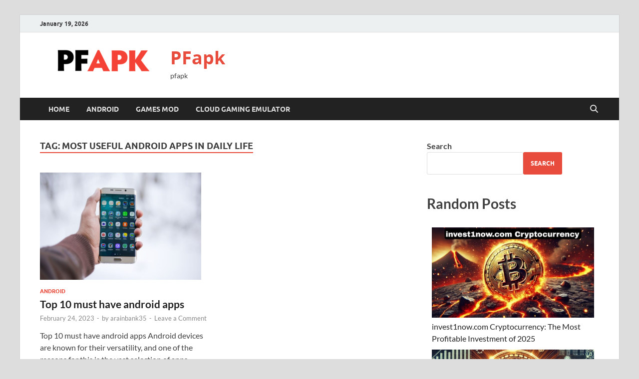

--- FILE ---
content_type: text/html; charset=utf-8
request_url: https://www.google.com/recaptcha/api2/aframe
body_size: 265
content:
<!DOCTYPE HTML><html><head><meta http-equiv="content-type" content="text/html; charset=UTF-8"></head><body><script nonce="dVaBI2LfhiR6nEhaCtn44w">/** Anti-fraud and anti-abuse applications only. See google.com/recaptcha */ try{var clients={'sodar':'https://pagead2.googlesyndication.com/pagead/sodar?'};window.addEventListener("message",function(a){try{if(a.source===window.parent){var b=JSON.parse(a.data);var c=clients[b['id']];if(c){var d=document.createElement('img');d.src=c+b['params']+'&rc='+(localStorage.getItem("rc::a")?sessionStorage.getItem("rc::b"):"");window.document.body.appendChild(d);sessionStorage.setItem("rc::e",parseInt(sessionStorage.getItem("rc::e")||0)+1);localStorage.setItem("rc::h",'1768825273897');}}}catch(b){}});window.parent.postMessage("_grecaptcha_ready", "*");}catch(b){}</script></body></html>